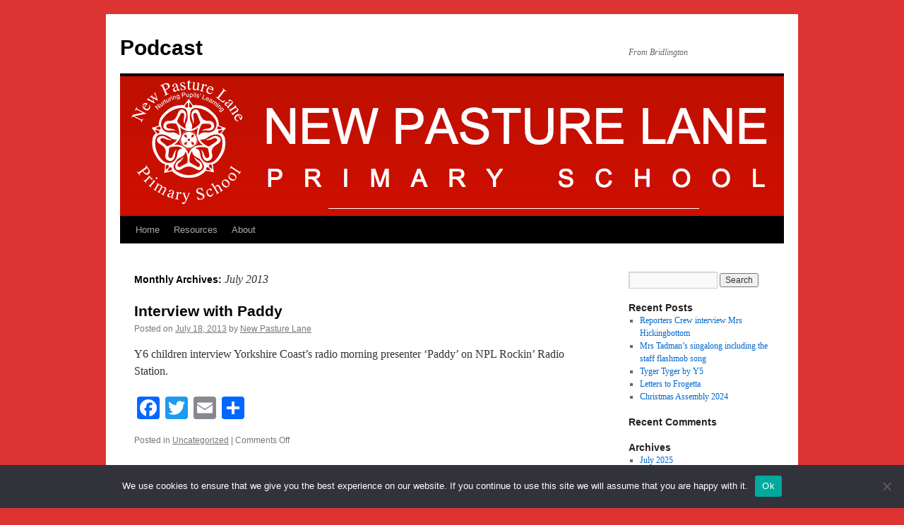

--- FILE ---
content_type: text/html; charset=UTF-8
request_url: https://nplschool.co.uk/podcast/2013/07/
body_size: 5018
content:
<!DOCTYPE html>
<html lang="en-US">
<head>
<meta charset="UTF-8" />
<title>
July | 2013 | Podcast	</title>
<link rel="profile" href="http://gmpg.org/xfn/11" />
<link rel="stylesheet" type="text/css" media="all" href="https://nplschool.co.uk/podcast/wp-content/themes/twentyten/style.css" />
<link rel="pingback" href="https://nplschool.co.uk/podcast/xmlrpc.php">
<meta name='robots' content='max-image-preview:large' />
<link rel='dns-prefetch' href='//static.addtoany.com' />
<link rel='dns-prefetch' href='//s.w.org' />
<link rel='dns-prefetch' href='//v0.wordpress.com' />
<link rel='dns-prefetch' href='//i0.wp.com' />
<link rel='dns-prefetch' href='//i1.wp.com' />
<link rel='dns-prefetch' href='//i2.wp.com' />
<link rel='dns-prefetch' href='//widgets.wp.com' />
<link rel='dns-prefetch' href='//s0.wp.com' />
<link rel='dns-prefetch' href='//0.gravatar.com' />
<link rel='dns-prefetch' href='//1.gravatar.com' />
<link rel='dns-prefetch' href='//2.gravatar.com' />
<link rel='dns-prefetch' href='//c0.wp.com' />
<link rel="alternate" type="application/rss+xml" title="Podcast &raquo; Feed" href="https://nplschool.co.uk/podcast/feed/" />
<link rel="alternate" type="application/rss+xml" title="Podcast &raquo; Comments Feed" href="https://nplschool.co.uk/podcast/comments/feed/" />
		<script type="text/javascript">
			window._wpemojiSettings = {"baseUrl":"https:\/\/s.w.org\/images\/core\/emoji\/13.0.1\/72x72\/","ext":".png","svgUrl":"https:\/\/s.w.org\/images\/core\/emoji\/13.0.1\/svg\/","svgExt":".svg","source":{"concatemoji":"\/\/nplschool.co.uk\/podcast\/wp-includes\/js\/wp-emoji-release.min.js?ver=5.7.1"}};
			!function(e,a,t){var n,r,o,i=a.createElement("canvas"),p=i.getContext&&i.getContext("2d");function s(e,t){var a=String.fromCharCode;p.clearRect(0,0,i.width,i.height),p.fillText(a.apply(this,e),0,0);e=i.toDataURL();return p.clearRect(0,0,i.width,i.height),p.fillText(a.apply(this,t),0,0),e===i.toDataURL()}function c(e){var t=a.createElement("script");t.src=e,t.defer=t.type="text/javascript",a.getElementsByTagName("head")[0].appendChild(t)}for(o=Array("flag","emoji"),t.supports={everything:!0,everythingExceptFlag:!0},r=0;r<o.length;r++)t.supports[o[r]]=function(e){if(!p||!p.fillText)return!1;switch(p.textBaseline="top",p.font="600 32px Arial",e){case"flag":return s([127987,65039,8205,9895,65039],[127987,65039,8203,9895,65039])?!1:!s([55356,56826,55356,56819],[55356,56826,8203,55356,56819])&&!s([55356,57332,56128,56423,56128,56418,56128,56421,56128,56430,56128,56423,56128,56447],[55356,57332,8203,56128,56423,8203,56128,56418,8203,56128,56421,8203,56128,56430,8203,56128,56423,8203,56128,56447]);case"emoji":return!s([55357,56424,8205,55356,57212],[55357,56424,8203,55356,57212])}return!1}(o[r]),t.supports.everything=t.supports.everything&&t.supports[o[r]],"flag"!==o[r]&&(t.supports.everythingExceptFlag=t.supports.everythingExceptFlag&&t.supports[o[r]]);t.supports.everythingExceptFlag=t.supports.everythingExceptFlag&&!t.supports.flag,t.DOMReady=!1,t.readyCallback=function(){t.DOMReady=!0},t.supports.everything||(n=function(){t.readyCallback()},a.addEventListener?(a.addEventListener("DOMContentLoaded",n,!1),e.addEventListener("load",n,!1)):(e.attachEvent("onload",n),a.attachEvent("onreadystatechange",function(){"complete"===a.readyState&&t.readyCallback()})),(n=t.source||{}).concatemoji?c(n.concatemoji):n.wpemoji&&n.twemoji&&(c(n.twemoji),c(n.wpemoji)))}(window,document,window._wpemojiSettings);
		</script>
		<style type="text/css">
img.wp-smiley,
img.emoji {
	display: inline !important;
	border: none !important;
	box-shadow: none !important;
	height: 1em !important;
	width: 1em !important;
	margin: 0 .07em !important;
	vertical-align: -0.1em !important;
	background: none !important;
	padding: 0 !important;
}
</style>
	<link rel='stylesheet' id='wp-block-library-css'  href='//c0.wp.com/c/5.7.1/wp-includes/css/dist/block-library/style.min.css' type='text/css' media='all' />
<style id='wp-block-library-inline-css' type='text/css'>
.has-text-align-justify{text-align:justify;}
</style>
<link rel='stylesheet' id='wp-block-library-theme-css'  href='//c0.wp.com/c/5.7.1/wp-includes/css/dist/block-library/theme.min.css' type='text/css' media='all' />
<link rel='stylesheet' id='cookie-notice-front-css'  href='//nplschool.co.uk/podcast/wp-content/plugins/cookie-notice/css/front.min.css?ver=2.5.5' type='text/css' media='all' />
<link rel='stylesheet' id='twentyten-block-style-css'  href='//nplschool.co.uk/podcast/wp-content/themes/twentyten/blocks.css?ver=20181018' type='text/css' media='all' />
<link rel='stylesheet' id='addtoany-css'  href='//nplschool.co.uk/podcast/wp-content/plugins/add-to-any/addtoany.min.css?ver=1.16' type='text/css' media='all' />
<link rel='stylesheet' id='jetpack_css-css'  href='//c0.wp.com/p/jetpack/9.7/css/jetpack.css' type='text/css' media='all' />
<script type='text/javascript' id='addtoany-core-js-before'>
window.a2a_config=window.a2a_config||{};a2a_config.callbacks=[];a2a_config.overlays=[];a2a_config.templates={};
</script>
<script type='text/javascript' defer src='//static.addtoany.com/menu/page.js' id='addtoany-core-js'></script>
<script type='text/javascript' src='//c0.wp.com/c/5.7.1/wp-includes/js/jquery/jquery.min.js' id='jquery-core-js'></script>
<script type='text/javascript' src='//c0.wp.com/c/5.7.1/wp-includes/js/jquery/jquery-migrate.min.js' id='jquery-migrate-js'></script>
<script type='text/javascript' defer src='//nplschool.co.uk/podcast/wp-content/plugins/add-to-any/addtoany.min.js?ver=1.1' id='addtoany-jquery-js'></script>
<script type='text/javascript' id='cookie-notice-front-js-before'>
var cnArgs = {"ajaxUrl":"https:\/\/nplschool.co.uk\/podcast\/wp-admin\/admin-ajax.php","nonce":"984c784edf","hideEffect":"fade","position":"bottom","onScroll":false,"onScrollOffset":100,"onClick":false,"cookieName":"cookie_notice_accepted","cookieTime":2592000,"cookieTimeRejected":2592000,"globalCookie":false,"redirection":false,"cache":false,"revokeCookies":false,"revokeCookiesOpt":"automatic"};
</script>
<script type='text/javascript' src='//nplschool.co.uk/podcast/wp-content/plugins/cookie-notice/js/front.min.js?ver=2.5.5' id='cookie-notice-front-js'></script>
<link rel="https://api.w.org/" href="https://nplschool.co.uk/podcast/wp-json/" /><link rel="EditURI" type="application/rsd+xml" title="RSD" href="https://nplschool.co.uk/podcast/xmlrpc.php?rsd" />
<link rel="wlwmanifest" type="application/wlwmanifest+xml" href="https://nplschool.co.uk/podcast/wp-includes/wlwmanifest.xml" /> 
<meta name="generator" content="WordPress 5.7.1" />
<style type='text/css'>img#wpstats{display:none}</style>
		<style type="text/css" id="custom-background-css">
body.custom-background { background-color: #dd3333; }
</style>
	
<!-- Jetpack Open Graph Tags -->
<meta property="og:type" content="website" />
<meta property="og:title" content="July 2013 &#8211; Podcast" />
<meta property="og:site_name" content="Podcast" />
<meta property="og:image" content="https://s0.wp.com/i/blank.jpg" />
<meta property="og:locale" content="en_US" />

<!-- End Jetpack Open Graph Tags -->
</head>

<body class="archive date custom-background cookies-not-set">
<div id="wrapper" class="hfeed">
	<div id="header">
		<div id="masthead">
			<div id="branding" role="banner">
								<div id="site-title">
					<span>
						<a href="https://nplschool.co.uk/podcast/" title="Podcast" rel="home">Podcast</a>
					</span>
				</div>
				<div id="site-description">From Bridlington</div>

										<img src="https://nplschool.co.uk/podcast/wp-content/uploads/2016/06/header.png" width="940" height="198" alt="" />
								</div><!-- #branding -->

			<div id="access" role="navigation">
								<div class="skip-link screen-reader-text"><a href="#content" title="Skip to content">Skip to content</a></div>
								<div class="menu-header"><ul id="menu-main" class="menu"><li id="menu-item-1468" class="menu-item menu-item-type-custom menu-item-object-custom menu-item-home menu-item-1468"><a href="https://nplschool.co.uk/podcast">Home</a></li>
<li id="menu-item-1467" class="menu-item menu-item-type-custom menu-item-object-custom menu-item-1467"><a href="https://nplschool.co.uk">Resources</a></li>
<li id="menu-item-1471" class="menu-item menu-item-type-post_type menu-item-object-page menu-item-1471"><a href="https://nplschool.co.uk/podcast/about/">About</a></li>
</ul></div>			</div><!-- #access -->
		</div><!-- #masthead -->
	</div><!-- #header -->

	<div id="main">

		<div id="container">
			<div id="content" role="main">


			<h1 class="page-title">
				Monthly Archives: <span>July 2013</span>			</h1>





	
			<div id="post-86" class="post-86 post type-post status-publish format-standard hentry category-uncategorized">
			<h2 class="entry-title"><a href="https://nplschool.co.uk/podcast/interview-with-paddy/" rel="bookmark">Interview with Paddy</a></h2>

			<div class="entry-meta">
				<span class="meta-prep meta-prep-author">Posted on</span> <a href="https://nplschool.co.uk/podcast/interview-with-paddy/" title="4:27 pm" rel="bookmark"><span class="entry-date">July 18, 2013</span></a> <span class="meta-sep">by</span> <span class="author vcard"><a class="url fn n" href="https://nplschool.co.uk/podcast/author/admin/" title="View all posts by New Pasture Lane">New Pasture Lane</a></span>			</div><!-- .entry-meta -->

					<div class="entry-summary">
				<p>Y6 children interview Yorkshire Coast&#8217;s radio morning presenter &#8216;Paddy&#8217; on NPL Rockin&#8217; Radio Station.</p>
<div class="addtoany_share_save_container addtoany_content addtoany_content_bottom"><div class="a2a_kit a2a_kit_size_32 addtoany_list" data-a2a-url="https://nplschool.co.uk/podcast/interview-with-paddy/" data-a2a-title="Interview with Paddy"><a class="a2a_button_facebook" href="https://www.addtoany.com/add_to/facebook?linkurl=https%3A%2F%2Fnplschool.co.uk%2Fpodcast%2Finterview-with-paddy%2F&amp;linkname=Interview%20with%20Paddy" title="Facebook" rel="nofollow noopener" target="_blank"></a><a class="a2a_button_twitter" href="https://www.addtoany.com/add_to/twitter?linkurl=https%3A%2F%2Fnplschool.co.uk%2Fpodcast%2Finterview-with-paddy%2F&amp;linkname=Interview%20with%20Paddy" title="Twitter" rel="nofollow noopener" target="_blank"></a><a class="a2a_button_email" href="https://www.addtoany.com/add_to/email?linkurl=https%3A%2F%2Fnplschool.co.uk%2Fpodcast%2Finterview-with-paddy%2F&amp;linkname=Interview%20with%20Paddy" title="Email" rel="nofollow noopener" target="_blank"></a><a class="a2a_dd addtoany_share_save addtoany_share" href="https://www.addtoany.com/share"></a></div></div>			</div><!-- .entry-summary -->
	
			<div class="entry-utility">
									<span class="cat-links">
						<span class="entry-utility-prep entry-utility-prep-cat-links">Posted in</span> <a href="https://nplschool.co.uk/podcast/category/uncategorized/" rel="category tag">Uncategorized</a>					</span>
					<span class="meta-sep">|</span>
												<span class="comments-link"><span>Comments Off<span class="screen-reader-text"> on Interview with Paddy</span></span></span>
							</div><!-- .entry-utility -->
		</div><!-- #post-86 -->

		
	

	
			<div id="post-87" class="post-87 post type-post status-publish format-standard hentry category-uncategorized">
			<h2 class="entry-title"><a href="https://nplschool.co.uk/podcast/ks1-singing-assembly-to-parents/" rel="bookmark">KS1 singing assembly to parents.</a></h2>

			<div class="entry-meta">
				<span class="meta-prep meta-prep-author">Posted on</span> <a href="https://nplschool.co.uk/podcast/ks1-singing-assembly-to-parents/" title="2:37 pm" rel="bookmark"><span class="entry-date">July 14, 2013</span></a> <span class="meta-sep">by</span> <span class="author vcard"><a class="url fn n" href="https://nplschool.co.uk/podcast/author/admin/" title="View all posts by New Pasture Lane">New Pasture Lane</a></span>			</div><!-- .entry-meta -->

					<div class="entry-summary">
				<p>July 2013</p>
<div class="addtoany_share_save_container addtoany_content addtoany_content_bottom"><div class="a2a_kit a2a_kit_size_32 addtoany_list" data-a2a-url="https://nplschool.co.uk/podcast/ks1-singing-assembly-to-parents/" data-a2a-title="KS1 singing assembly to parents."><a class="a2a_button_facebook" href="https://www.addtoany.com/add_to/facebook?linkurl=https%3A%2F%2Fnplschool.co.uk%2Fpodcast%2Fks1-singing-assembly-to-parents%2F&amp;linkname=KS1%20singing%20assembly%20to%20parents." title="Facebook" rel="nofollow noopener" target="_blank"></a><a class="a2a_button_twitter" href="https://www.addtoany.com/add_to/twitter?linkurl=https%3A%2F%2Fnplschool.co.uk%2Fpodcast%2Fks1-singing-assembly-to-parents%2F&amp;linkname=KS1%20singing%20assembly%20to%20parents." title="Twitter" rel="nofollow noopener" target="_blank"></a><a class="a2a_button_email" href="https://www.addtoany.com/add_to/email?linkurl=https%3A%2F%2Fnplschool.co.uk%2Fpodcast%2Fks1-singing-assembly-to-parents%2F&amp;linkname=KS1%20singing%20assembly%20to%20parents." title="Email" rel="nofollow noopener" target="_blank"></a><a class="a2a_dd addtoany_share_save addtoany_share" href="https://www.addtoany.com/share"></a></div></div>			</div><!-- .entry-summary -->
	
			<div class="entry-utility">
									<span class="cat-links">
						<span class="entry-utility-prep entry-utility-prep-cat-links">Posted in</span> <a href="https://nplschool.co.uk/podcast/category/uncategorized/" rel="category tag">Uncategorized</a>					</span>
					<span class="meta-sep">|</span>
												<span class="comments-link"><span>Comments Off<span class="screen-reader-text"> on KS1 singing assembly to parents.</span></span></span>
							</div><!-- .entry-utility -->
		</div><!-- #post-87 -->

		
	

	
			<div id="post-88" class="post-88 post type-post status-publish format-standard hentry category-uncategorized">
			<h2 class="entry-title"><a href="https://nplschool.co.uk/podcast/foundation-assembly-to-parents/" rel="bookmark">Foundation assembly to parents</a></h2>

			<div class="entry-meta">
				<span class="meta-prep meta-prep-author">Posted on</span> <a href="https://nplschool.co.uk/podcast/foundation-assembly-to-parents/" title="1:32 pm" rel="bookmark"><span class="entry-date">July 14, 2013</span></a> <span class="meta-sep">by</span> <span class="author vcard"><a class="url fn n" href="https://nplschool.co.uk/podcast/author/admin/" title="View all posts by New Pasture Lane">New Pasture Lane</a></span>			</div><!-- .entry-meta -->

					<div class="entry-summary">
				<p>July 2013</p>
<div class="addtoany_share_save_container addtoany_content addtoany_content_bottom"><div class="a2a_kit a2a_kit_size_32 addtoany_list" data-a2a-url="https://nplschool.co.uk/podcast/foundation-assembly-to-parents/" data-a2a-title="Foundation assembly to parents"><a class="a2a_button_facebook" href="https://www.addtoany.com/add_to/facebook?linkurl=https%3A%2F%2Fnplschool.co.uk%2Fpodcast%2Ffoundation-assembly-to-parents%2F&amp;linkname=Foundation%20assembly%20to%20parents" title="Facebook" rel="nofollow noopener" target="_blank"></a><a class="a2a_button_twitter" href="https://www.addtoany.com/add_to/twitter?linkurl=https%3A%2F%2Fnplschool.co.uk%2Fpodcast%2Ffoundation-assembly-to-parents%2F&amp;linkname=Foundation%20assembly%20to%20parents" title="Twitter" rel="nofollow noopener" target="_blank"></a><a class="a2a_button_email" href="https://www.addtoany.com/add_to/email?linkurl=https%3A%2F%2Fnplschool.co.uk%2Fpodcast%2Ffoundation-assembly-to-parents%2F&amp;linkname=Foundation%20assembly%20to%20parents" title="Email" rel="nofollow noopener" target="_blank"></a><a class="a2a_dd addtoany_share_save addtoany_share" href="https://www.addtoany.com/share"></a></div></div>			</div><!-- .entry-summary -->
	
			<div class="entry-utility">
									<span class="cat-links">
						<span class="entry-utility-prep entry-utility-prep-cat-links">Posted in</span> <a href="https://nplschool.co.uk/podcast/category/uncategorized/" rel="category tag">Uncategorized</a>					</span>
					<span class="meta-sep">|</span>
												<span class="comments-link"><span>Comments Off<span class="screen-reader-text"> on Foundation assembly to parents</span></span></span>
							</div><!-- .entry-utility -->
		</div><!-- #post-88 -->

		
	

	
			<div id="post-89" class="post-89 post type-post status-publish format-standard hentry category-uncategorized">
			<h2 class="entry-title"><a href="https://nplschool.co.uk/podcast/ks2-recorder-club-assembly/" rel="bookmark">KS2 recorder club assembly</a></h2>

			<div class="entry-meta">
				<span class="meta-prep meta-prep-author">Posted on</span> <a href="https://nplschool.co.uk/podcast/ks2-recorder-club-assembly/" title="1:24 pm" rel="bookmark"><span class="entry-date">July 14, 2013</span></a> <span class="meta-sep">by</span> <span class="author vcard"><a class="url fn n" href="https://nplschool.co.uk/podcast/author/admin/" title="View all posts by New Pasture Lane">New Pasture Lane</a></span>			</div><!-- .entry-meta -->

					<div class="entry-summary">
				<p>July 2013</p>
<div class="addtoany_share_save_container addtoany_content addtoany_content_bottom"><div class="a2a_kit a2a_kit_size_32 addtoany_list" data-a2a-url="https://nplschool.co.uk/podcast/ks2-recorder-club-assembly/" data-a2a-title="KS2 recorder club assembly"><a class="a2a_button_facebook" href="https://www.addtoany.com/add_to/facebook?linkurl=https%3A%2F%2Fnplschool.co.uk%2Fpodcast%2Fks2-recorder-club-assembly%2F&amp;linkname=KS2%20recorder%20club%20assembly" title="Facebook" rel="nofollow noopener" target="_blank"></a><a class="a2a_button_twitter" href="https://www.addtoany.com/add_to/twitter?linkurl=https%3A%2F%2Fnplschool.co.uk%2Fpodcast%2Fks2-recorder-club-assembly%2F&amp;linkname=KS2%20recorder%20club%20assembly" title="Twitter" rel="nofollow noopener" target="_blank"></a><a class="a2a_button_email" href="https://www.addtoany.com/add_to/email?linkurl=https%3A%2F%2Fnplschool.co.uk%2Fpodcast%2Fks2-recorder-club-assembly%2F&amp;linkname=KS2%20recorder%20club%20assembly" title="Email" rel="nofollow noopener" target="_blank"></a><a class="a2a_dd addtoany_share_save addtoany_share" href="https://www.addtoany.com/share"></a></div></div>			</div><!-- .entry-summary -->
	
			<div class="entry-utility">
									<span class="cat-links">
						<span class="entry-utility-prep entry-utility-prep-cat-links">Posted in</span> <a href="https://nplschool.co.uk/podcast/category/uncategorized/" rel="category tag">Uncategorized</a>					</span>
					<span class="meta-sep">|</span>
												<span class="comments-link"><span>Comments Off<span class="screen-reader-text"> on KS2 recorder club assembly</span></span></span>
							</div><!-- .entry-utility -->
		</div><!-- #post-89 -->

		
	


			</div><!-- #content -->
		</div><!-- #container -->


		<div id="primary" class="widget-area" role="complementary">
			<ul class="xoxo">

<li id="search-2" class="widget-container widget_search"><form role="search" method="get" id="searchform" class="searchform" action="https://nplschool.co.uk/podcast/">
				<div>
					<label class="screen-reader-text" for="s">Search for:</label>
					<input type="text" value="" name="s" id="s" />
					<input type="submit" id="searchsubmit" value="Search" />
				</div>
			</form></li>
		<li id="recent-posts-2" class="widget-container widget_recent_entries">
		<h3 class="widget-title">Recent Posts</h3>
		<ul>
											<li>
					<a href="https://nplschool.co.uk/podcast/reporters-crew-interview-mrs-hickingbottom/">Reporters Crew interview Mrs Hickingbottom</a>
									</li>
											<li>
					<a href="https://nplschool.co.uk/podcast/mrs-tadmans-singalong-including-the-staff-flashmob-song/">Mrs Tadman&#8217;s singalong including the staff flashmob song</a>
									</li>
											<li>
					<a href="https://nplschool.co.uk/podcast/tyger-tyger-by-y5-2/">Tyger Tyger by Y5</a>
									</li>
											<li>
					<a href="https://nplschool.co.uk/podcast/letters-to-frogetta/">Letters to Frogetta</a>
									</li>
											<li>
					<a href="https://nplschool.co.uk/podcast/christmas-assembly-2024/">Christmas Assembly 2024</a>
									</li>
					</ul>

		</li><li id="recent-comments-2" class="widget-container widget_recent_comments"><h3 class="widget-title">Recent Comments</h3><ul id="recentcomments"></ul></li><li id="archives-2" class="widget-container widget_archive"><h3 class="widget-title">Archives</h3>
			<ul>
					<li><a href='https://nplschool.co.uk/podcast/2025/07/'>July 2025</a></li>
	<li><a href='https://nplschool.co.uk/podcast/2025/04/'>April 2025</a></li>
	<li><a href='https://nplschool.co.uk/podcast/2025/02/'>February 2025</a></li>
	<li><a href='https://nplschool.co.uk/podcast/2024/12/'>December 2024</a></li>
	<li><a href='https://nplschool.co.uk/podcast/2024/10/'>October 2024</a></li>
	<li><a href='https://nplschool.co.uk/podcast/2024/07/'>July 2024</a></li>
	<li><a href='https://nplschool.co.uk/podcast/2024/06/'>June 2024</a></li>
	<li><a href='https://nplschool.co.uk/podcast/2024/05/'>May 2024</a></li>
	<li><a href='https://nplschool.co.uk/podcast/2024/03/'>March 2024</a></li>
	<li><a href='https://nplschool.co.uk/podcast/2024/02/'>February 2024</a></li>
	<li><a href='https://nplschool.co.uk/podcast/2023/12/'>December 2023</a></li>
	<li><a href='https://nplschool.co.uk/podcast/2023/07/'>July 2023</a></li>
	<li><a href='https://nplschool.co.uk/podcast/2023/04/'>April 2023</a></li>
	<li><a href='https://nplschool.co.uk/podcast/2023/03/'>March 2023</a></li>
	<li><a href='https://nplschool.co.uk/podcast/2023/02/'>February 2023</a></li>
	<li><a href='https://nplschool.co.uk/podcast/2023/01/'>January 2023</a></li>
	<li><a href='https://nplschool.co.uk/podcast/2022/12/'>December 2022</a></li>
	<li><a href='https://nplschool.co.uk/podcast/2022/11/'>November 2022</a></li>
	<li><a href='https://nplschool.co.uk/podcast/2022/10/'>October 2022</a></li>
	<li><a href='https://nplschool.co.uk/podcast/2022/07/'>July 2022</a></li>
	<li><a href='https://nplschool.co.uk/podcast/2022/05/'>May 2022</a></li>
	<li><a href='https://nplschool.co.uk/podcast/2022/03/'>March 2022</a></li>
	<li><a href='https://nplschool.co.uk/podcast/2022/02/'>February 2022</a></li>
	<li><a href='https://nplschool.co.uk/podcast/2022/01/'>January 2022</a></li>
	<li><a href='https://nplschool.co.uk/podcast/2021/12/'>December 2021</a></li>
	<li><a href='https://nplschool.co.uk/podcast/2021/11/'>November 2021</a></li>
	<li><a href='https://nplschool.co.uk/podcast/2021/10/'>October 2021</a></li>
	<li><a href='https://nplschool.co.uk/podcast/2021/05/'>May 2021</a></li>
	<li><a href='https://nplschool.co.uk/podcast/2021/04/'>April 2021</a></li>
	<li><a href='https://nplschool.co.uk/podcast/2021/03/'>March 2021</a></li>
	<li><a href='https://nplschool.co.uk/podcast/2020/12/'>December 2020</a></li>
	<li><a href='https://nplschool.co.uk/podcast/2020/11/'>November 2020</a></li>
	<li><a href='https://nplschool.co.uk/podcast/2020/10/'>October 2020</a></li>
	<li><a href='https://nplschool.co.uk/podcast/2020/07/'>July 2020</a></li>
	<li><a href='https://nplschool.co.uk/podcast/2020/03/'>March 2020</a></li>
	<li><a href='https://nplschool.co.uk/podcast/2020/02/'>February 2020</a></li>
	<li><a href='https://nplschool.co.uk/podcast/2019/12/'>December 2019</a></li>
	<li><a href='https://nplschool.co.uk/podcast/2019/11/'>November 2019</a></li>
	<li><a href='https://nplschool.co.uk/podcast/2019/10/'>October 2019</a></li>
	<li><a href='https://nplschool.co.uk/podcast/2019/09/'>September 2019</a></li>
	<li><a href='https://nplschool.co.uk/podcast/2019/07/'>July 2019</a></li>
	<li><a href='https://nplschool.co.uk/podcast/2019/06/'>June 2019</a></li>
	<li><a href='https://nplschool.co.uk/podcast/2019/05/'>May 2019</a></li>
	<li><a href='https://nplschool.co.uk/podcast/2019/04/'>April 2019</a></li>
	<li><a href='https://nplschool.co.uk/podcast/2019/03/'>March 2019</a></li>
	<li><a href='https://nplschool.co.uk/podcast/2019/02/'>February 2019</a></li>
	<li><a href='https://nplschool.co.uk/podcast/2019/01/'>January 2019</a></li>
	<li><a href='https://nplschool.co.uk/podcast/2018/11/'>November 2018</a></li>
	<li><a href='https://nplschool.co.uk/podcast/2018/10/'>October 2018</a></li>
	<li><a href='https://nplschool.co.uk/podcast/2018/09/'>September 2018</a></li>
	<li><a href='https://nplschool.co.uk/podcast/2018/07/'>July 2018</a></li>
	<li><a href='https://nplschool.co.uk/podcast/2018/05/'>May 2018</a></li>
	<li><a href='https://nplschool.co.uk/podcast/2018/03/'>March 2018</a></li>
	<li><a href='https://nplschool.co.uk/podcast/2018/02/'>February 2018</a></li>
	<li><a href='https://nplschool.co.uk/podcast/2017/12/'>December 2017</a></li>
	<li><a href='https://nplschool.co.uk/podcast/2017/11/'>November 2017</a></li>
	<li><a href='https://nplschool.co.uk/podcast/2017/10/'>October 2017</a></li>
	<li><a href='https://nplschool.co.uk/podcast/2017/09/'>September 2017</a></li>
	<li><a href='https://nplschool.co.uk/podcast/2017/07/'>July 2017</a></li>
	<li><a href='https://nplschool.co.uk/podcast/2017/06/'>June 2017</a></li>
	<li><a href='https://nplschool.co.uk/podcast/2017/05/'>May 2017</a></li>
	<li><a href='https://nplschool.co.uk/podcast/2017/02/'>February 2017</a></li>
	<li><a href='https://nplschool.co.uk/podcast/2017/01/'>January 2017</a></li>
	<li><a href='https://nplschool.co.uk/podcast/2016/12/'>December 2016</a></li>
	<li><a href='https://nplschool.co.uk/podcast/2016/11/'>November 2016</a></li>
	<li><a href='https://nplschool.co.uk/podcast/2016/10/'>October 2016</a></li>
	<li><a href='https://nplschool.co.uk/podcast/2016/09/'>September 2016</a></li>
	<li><a href='https://nplschool.co.uk/podcast/2016/07/'>July 2016</a></li>
	<li><a href='https://nplschool.co.uk/podcast/2016/06/'>June 2016</a></li>
	<li><a href='https://nplschool.co.uk/podcast/2016/05/'>May 2016</a></li>
	<li><a href='https://nplschool.co.uk/podcast/2016/03/'>March 2016</a></li>
	<li><a href='https://nplschool.co.uk/podcast/2016/02/'>February 2016</a></li>
	<li><a href='https://nplschool.co.uk/podcast/2016/01/'>January 2016</a></li>
	<li><a href='https://nplschool.co.uk/podcast/2015/12/'>December 2015</a></li>
	<li><a href='https://nplschool.co.uk/podcast/2015/11/'>November 2015</a></li>
	<li><a href='https://nplschool.co.uk/podcast/2015/10/'>October 2015</a></li>
	<li><a href='https://nplschool.co.uk/podcast/2015/07/'>July 2015</a></li>
	<li><a href='https://nplschool.co.uk/podcast/2015/06/'>June 2015</a></li>
	<li><a href='https://nplschool.co.uk/podcast/2015/05/'>May 2015</a></li>
	<li><a href='https://nplschool.co.uk/podcast/2015/04/'>April 2015</a></li>
	<li><a href='https://nplschool.co.uk/podcast/2015/03/'>March 2015</a></li>
	<li><a href='https://nplschool.co.uk/podcast/2015/02/'>February 2015</a></li>
	<li><a href='https://nplschool.co.uk/podcast/2015/01/'>January 2015</a></li>
	<li><a href='https://nplschool.co.uk/podcast/2014/12/'>December 2014</a></li>
	<li><a href='https://nplschool.co.uk/podcast/2014/11/'>November 2014</a></li>
	<li><a href='https://nplschool.co.uk/podcast/2014/10/'>October 2014</a></li>
	<li><a href='https://nplschool.co.uk/podcast/2014/09/'>September 2014</a></li>
	<li><a href='https://nplschool.co.uk/podcast/2014/07/'>July 2014</a></li>
	<li><a href='https://nplschool.co.uk/podcast/2014/06/'>June 2014</a></li>
	<li><a href='https://nplschool.co.uk/podcast/2014/03/'>March 2014</a></li>
	<li><a href='https://nplschool.co.uk/podcast/2014/02/'>February 2014</a></li>
	<li><a href='https://nplschool.co.uk/podcast/2013/11/'>November 2013</a></li>
	<li><a href='https://nplschool.co.uk/podcast/2013/07/' aria-current="page">July 2013</a></li>
	<li><a href='https://nplschool.co.uk/podcast/2013/02/'>February 2013</a></li>
	<li><a href='https://nplschool.co.uk/podcast/2012/12/'>December 2012</a></li>
	<li><a href='https://nplschool.co.uk/podcast/2012/10/'>October 2012</a></li>
	<li><a href='https://nplschool.co.uk/podcast/2012/09/'>September 2012</a></li>
	<li><a href='https://nplschool.co.uk/podcast/2012/06/'>June 2012</a></li>
	<li><a href='https://nplschool.co.uk/podcast/2012/03/'>March 2012</a></li>
	<li><a href='https://nplschool.co.uk/podcast/2012/01/'>January 2012</a></li>
	<li><a href='https://nplschool.co.uk/podcast/2011/12/'>December 2011</a></li>
	<li><a href='https://nplschool.co.uk/podcast/2011/11/'>November 2011</a></li>
			</ul>

			</li><li id="meta-2" class="widget-container widget_meta"><h3 class="widget-title">Meta</h3>
		<ul>
						<li><a href="https://nplschool.co.uk/podcast/wp-login.php">Log in</a></li>
			<li><a href="https://nplschool.co.uk/podcast/feed/">Entries feed</a></li>
			<li><a href="https://nplschool.co.uk/podcast/comments/feed/">Comments feed</a></li>

			<li><a href="https://wordpress.org/">WordPress.org</a></li>
		</ul>

		</li>			</ul>
		</div><!-- #primary .widget-area -->

	</div><!-- #main -->

	<div id="footer" role="contentinfo">
		<div id="colophon">



			<div id="site-info">
				<a href="https://nplschool.co.uk/podcast/" title="Podcast" rel="home">
					Podcast				</a>
							</div><!-- #site-info -->

			<div id="site-generator">
								<a href="https://wordpress.org/" class="imprint" title="Semantic Personal Publishing Platform">
					Proudly powered by WordPress.				</a>
			</div><!-- #site-generator -->

		</div><!-- #colophon -->
	</div><!-- #footer -->

</div><!-- #wrapper -->

<script type='text/javascript' src='//c0.wp.com/p/jetpack/9.7/_inc/build/photon/photon.min.js' id='jetpack-photon-js'></script>
<script type='text/javascript' src='//c0.wp.com/c/5.7.1/wp-includes/js/wp-embed.min.js' id='wp-embed-js'></script>
<script src='https://stats.wp.com/e-202604.js' defer></script>
<script>
	_stq = window._stq || [];
	_stq.push([ 'view', {v:'ext',j:'1:9.7',blog:'111993923',post:'0',tz:'0',srv:'nplschool.co.uk'} ]);
	_stq.push([ 'clickTrackerInit', '111993923', '0' ]);
</script>

		<!-- Cookie Notice plugin v2.5.5 by Hu-manity.co https://hu-manity.co/ -->
		<div id="cookie-notice" role="dialog" class="cookie-notice-hidden cookie-revoke-hidden cn-position-bottom" aria-label="Cookie Notice" style="background-color: rgba(50,50,58,1);"><div class="cookie-notice-container" style="color: #fff"><span id="cn-notice-text" class="cn-text-container">We use cookies to ensure that we give you the best experience on our website. If you continue to use this site we will assume that you are happy with it.</span><span id="cn-notice-buttons" class="cn-buttons-container"><a href="#" id="cn-accept-cookie" data-cookie-set="accept" class="cn-set-cookie cn-button" aria-label="Ok" style="background-color: #00a99d">Ok</a></span><span id="cn-close-notice" data-cookie-set="accept" class="cn-close-icon" title="No"></span></div>
			
		</div>
		<!-- / Cookie Notice plugin --></body>
</html>
